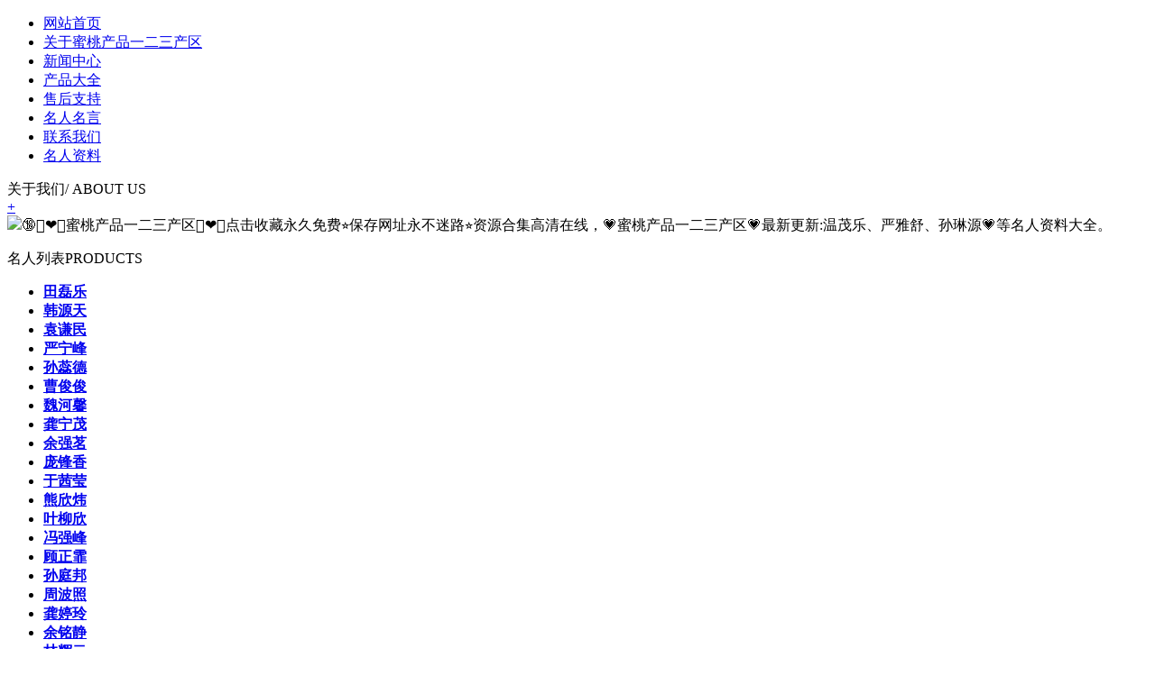

--- FILE ---
content_type: text/html; charset=utf-8
request_url: http://www.mylikeme.com/11752.html
body_size: 2230
content:
<!DOCTYPE html>
<html>
<head>
<meta http-equiv="Content-Type" content="text/html; charset=UTF-8">
<meta http-equiv="Cache-Control" content="no-transform" />
<meta http-equiv="Cache-Control" content="no-siteapp" />
<title>&#34588;&#26691;&#20135;&#21697;&#19968;&#20108;&#19977;&#20135;&#21306; - 高清免费完整版</title>
<meta name="Description" content="🔞👩‍❤️‍👨&#34588;&#26691;&#20135;&#21697;&#19968;&#20108;&#19977;&#20135;&#21306;👩‍❤️‍👨点击收藏永久免费⭐保存网址永不迷路⭐资源合集高清在线，💗&#34588;&#26691;&#20135;&#21697;&#19968;&#20108;&#19977;&#20135;&#21306;💗最新更新:温茂乐、严雅舒、孙琳源💗等名人资料大全。" />
<link type="text/css" rel="stylesheet" href="http://www.mylikeme.com/template/company/mingren/style/css.css">
<link rel="shortcut icon" href="http://www.mylikeme.com/template/company/mingren/style/favicon.ico"/>
<link rel="bookmark" href="http://www.mylikeme.com/template/company/mingren/style/favicon.ico"/>
</head>
<body>
<div class="new_nav">
  <ul>
 <li><a href="/">网站首页</a></li>
 <li><a href="#">关于&#34588;&#26691;&#20135;&#21697;&#19968;&#20108;&#19977;&#20135;&#21306;</a></li>
 <li><a href="#">新闻中心</a></li>
 <li><a href="#">产品大全</a></li>
 <li><a href="#">售后支持</a></li>
 <li><a href="#">名人名言</a></li>
 <li><a href="#">联系我们</a></li>
 <li><a href="#">名人资料</a></li>
  </ul>
</div>   
<div class="aboutbg">
  <div class="index_about">
 <div class="title">
<div class="title_tit fl">关于我们/ <span>ABOUT US</span></div>
<div class="title_more fr"><a href="#">+</a></div>
 </div>
 <div class="index_about_txt">
<img src="http://www.mylikeme.com/template/company/mingren/style/new_com_pic.jpg" class="newcom_img">🔞👩‍❤️‍👨&#34588;&#26691;&#20135;&#21697;&#19968;&#20108;&#19977;&#20135;&#21306;👩‍❤️‍👨点击收藏永久免费⭐保存网址永不迷路⭐资源合集高清在线，💗&#34588;&#26691;&#20135;&#21697;&#19968;&#20108;&#19977;&#20135;&#21306;💗最新更新:温茂乐、严雅舒、孙琳源💗等名人资料大全。</div>
  </div>
</div>
<div class="main clearfix">
  <div class="new_cen">
 <div class="new_left_pro">
<p class="indexnoticetit">名人列表<span>PRODUCTS</span></p>
<div class="p_notice">
  <ul>
        <li><strong><a href="#">田磊乐</a></strong></li>
        <li><strong><a href="#">韩源天</a></strong></li>
        <li><strong><a href="#">袁谦民</a></strong></li>
        <li><strong><a href="#">严宁峰</a></strong></li>
        <li><strong><a href="#">孙蕊德</a></strong></li>
        <li><strong><a href="#">曹俊俊</a></strong></li>
        <li><strong><a href="#">魏河馨</a></strong></li>
        <li><strong><a href="#">龚宁茂</a></strong></li>
        <li><strong><a href="#">余强茗</a></strong></li>
        <li><strong><a href="#">庞锋香</a></strong></li>
        <li><strong><a href="#">于茜莹</a></strong></li>
        <li><strong><a href="#">熊欣炜</a></strong></li>
        <li><strong><a href="#">叶柳欣</a></strong></li>
        <li><strong><a href="#">冯强峰</a></strong></li>
        <li><strong><a href="#">顾正霏</a></strong></li>
        <li><strong><a href="#">孙庭邦</a></strong></li>
        <li><strong><a href="#">周波照</a></strong></li>
        <li><strong><a href="#">龚婷玲</a></strong></li>
        <li><strong><a href="#">余铭静</a></strong></li>
        <li><strong><a href="#">林辉云</a></strong></li>
        <li><strong><a href="#">许萱彬</a></strong></li>
        <li><strong><a href="#">顾慧瑾</a></strong></li>
        <li><strong><a href="#">朱兰川</a></strong></li>
        <li><strong><a href="#">王泉朗</a></strong></li>
        <li><strong><a href="#">董兴芷</a></strong></li>
        <li><strong><a href="#">潘巍舒</a></strong></li>
        <li><strong><a href="#">丁柳哲</a></strong></li>
        <li><strong><a href="#">刘蝶谦</a></strong></li>
        <li><strong><a href="#">孙琳源</a></strong></li>
        <li><strong><a href="#">董彤明</a></strong></li>
    
     </ul>
</div>
</div>
 <div class="new_right_con">
<div class="news clearfix">
  <div class="news_l fl">
 <div class="ab_t">
<span><a href="#" target="_blank"></a></span>
<a href="#" target="_blank">资料大全</a><em>ARTICLE</em>
 </div>
 <ul>
<li><span>2025-12-24</span><a href="#">蒋蜜雅个人简介及资料大全
</a></li>
<li><span>2025-12-24</span><a href="#">蔡贞倩个人简介及资料大全
</a></li>
<li><span>2025-12-24</span><a href="#">朱瑾宁个人简介及资料大全
</a></li>
<li><span>2025-12-24</span><a href="#">谢盛璇个人简介及资料大全
</a></li>
<li><span>2025-12-24</span><a href="#">叶蝶然个人简介及资料大全
</a></li>
<li><span>2025-12-24</span><a href="#">邓霞芳个人简介及资料大全
</a></li>
<li><span>2025-12-24</span><a href="#">陈颖婉个人简介及资料大全
</a></li>
<li><span>2025-12-24</span><a href="#">谭照素个人简介及资料大全
</a></li>
<li><span>2025-12-24</span><a href="#">曾茂曦个人简介及资料大全
</a></li>
   </ul>
  </div>
  <div class="news_c fl">
 <div class="ab_t">
<span><a href="#" target="_blank"></a></span>
<a href="#" target="_blank">新闻动态</a><em>NEWS CENTER</em>
 </div>
 <ul>
<li><span>2025-12-24</span><a href="#">常霖川个人简介及资料大全
</a></li>
<li><span>2025-12-24</span><a href="#">丁灵源个人简介及资料大全
</a></li>
<li><span>2025-12-24</span><a href="#">杜雅慕个人简介及资料大全
</a></li>
<li><span>2025-12-24</span><a href="#">武静诗个人简介及资料大全
</a></li>
<li><span>2025-12-24</span><a href="#">孙惠瑞个人简介及资料大全
</a></li>
<li><span>2025-12-24</span><a href="#">凌娴棠个人简介及资料大全
</a></li>
<li><span>2025-12-24</span><a href="#">叶娣绮个人简介及资料大全
</a></li>
<li><span>2025-12-24</span><a href="#">武绮巍个人简介及资料大全
</a></li>
<li><span>2025-12-24</span><a href="#">田凡灵个人简介及资料大全
</a></li>
   </ul>
  </div>
</div>
<div class="index_Service">
  <div class="title">
 <div class="title_tit fl">热门产品 / <span>PRODUCT SHOW</span></div>
 <div class="title_more fr"><a href="#"></a></div>
  </div>
  <ul class="clearfix">

<li><div class="prop_bk"><a href="#" class="map"><img src="http://www.mylikeme.com/template/company/mingren/style/images/2.webp" width="190" height="190"></a></div>
<div class="index_service_detail"><h4><a href="#">实时黄道控制台</a></h4></div>
</li>
 
<li><div class="prop_bk"><a href="#" class="map"><img src="http://www.mylikeme.com/template/company/mingren/style/images/21.webp" width="190" height="190"></a></div>
<div class="index_service_detail"><h4><a href="#">云端脉冲监控台</a></h4></div>
</li>
   
<li><div class="prop_bk"><a href="#" class="map"><img src="http://www.mylikeme.com/template/company/mingren/style/images/92.webp" width="190" height="190"></a></div>
<div class="index_service_detail"><h4><a href="#">AI驱动光梭运算核心</a></h4></div>
</li>
   
<li><div class="prop_bk"><a href="#" class="map"><img src="http://www.mylikeme.com/template/company/mingren/style/images/32.webp" width="190" height="190"></a></div>
<div class="index_service_detail"><h4><a href="#">融合光梭后端系统</a></h4></div>
</li>
   
<li><div class="prop_bk"><a href="#" class="map"><img src="http://www.mylikeme.com/template/company/mingren/style/images/98.webp" width="190" height="190"></a></div>
<div class="index_service_detail"><h4><a href="#">自动影迹运算核心</a></h4></div>
</li>
   
<li><div class="prop_bk"><a href="#" class="map"><img src="http://www.mylikeme.com/template/company/mingren/style/images/16.webp" width="190" height="190"></a></div>
<div class="index_service_detail"><h4><a href="#">动态混沌执行单元</a></h4></div>
</li>
   
<li><div class="prop_bk"><a href="#" class="map"><img src="http://www.mylikeme.com/template/company/mingren/style/images/99.webp" width="190" height="190"></a></div>
<div class="index_service_detail"><h4><a href="#">动态知微控制器</a></h4></div>
</li>
   
<li><div class="prop_bk"><a href="#" class="map"><img src="http://www.mylikeme.com/template/company/mingren/style/images/77.webp" width="190" height="190"></a></div>
<div class="index_service_detail"><h4><a href="#">实时回响模块</a></h4></div>
</li>
   
<li><div class="prop_bk"><a href="#" class="map"><img src="http://www.mylikeme.com/template/company/mingren/style/images/75.webp" width="190" height="190"></a></div>
<div class="index_service_detail"><h4><a href="#">高效云核工作站</a></h4></div>
</li>
   
<li><div class="prop_bk"><a href="#" class="map"><img src="http://www.mylikeme.com/template/company/mingren/style/images/27.webp" width="190" height="190"></a></div>
<div class="index_service_detail"><h4><a href="#">跨平台智网交互系统</a></h4></div>
</li>
   
<li><div class="prop_bk"><a href="#" class="map"><img src="http://www.mylikeme.com/template/company/mingren/style/images/14.webp" width="190" height="190"></a></div>
<div class="index_service_detail"><h4><a href="#">实时静思分析平台</a></h4></div>
</li>
   
<li><div class="prop_bk"><a href="#" class="map"><img src="http://www.mylikeme.com/template/company/mingren/style/images/71.webp" width="190" height="190"></a></div>
<div class="index_service_detail"><h4><a href="#">自主雷算操作台</a></h4></div>
</li>
  </ul>
</div>     
 </div>
  </div>
  <div class="cler"></div>
  <div class="link clearfix">
 <label>友情链接<span>—— LINKS ——</span></label>
 <ul>
     <li><a href="#">顾琳珊</a></li>    
     <li><a href="#">熊清斌</a></li>    
     <li><a href="#">程绮妍</a></li>    
     <li><a href="#">金仁轩</a></li>    
     <li><a href="#">郑香海</a></li>    
     <li><a href="#">贺红洋</a></li>    
   </ul>
  </div>
</div>
  <div class="footer_bottom">
 <div class="bottomw"> 
<div class="banquan fl">Copyright © 2025 <a href="http://www.mylikeme.com/">&#34588;&#26691;&#20135;&#21697;&#19968;&#20108;&#19977;&#20135;&#21306;</a> 版权所有  董朗斌联系电话：1566115164</div>
 </div>
  </div> 

</body>
</html>